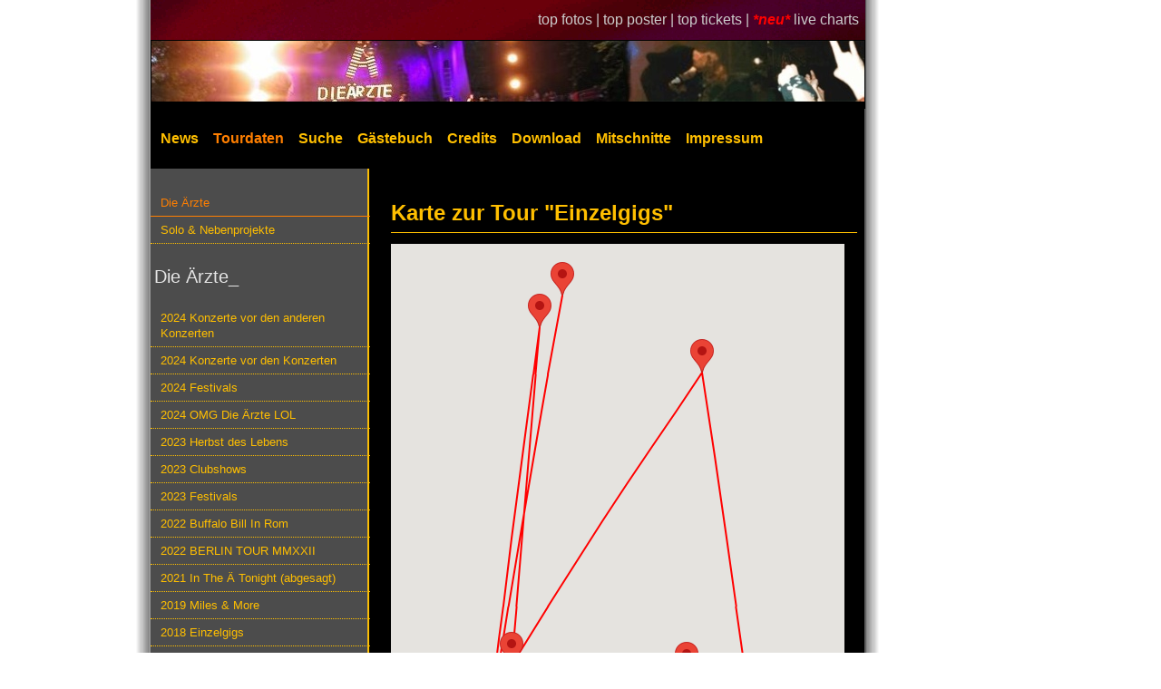

--- FILE ---
content_type: text/html; charset=utf-8
request_url: https://www.tourdatenarchiv.de/maps/59/
body_size: 4684
content:
<!DOCTYPE html>
<html lang="de">
<head>
    <meta name="description"
          content="Das Die &Auml;rzte Tourdatenarchiv - Alles &uuml;ber die Beste Band der Welt live! Livebilder, Fotos, Tickets, Setlisten und Mitschnitte der Besten Band der Welt!">
    <meta name="keywords" lang="de"
          content="&Auml;rzte, Die &Auml;rzte, Tour, Live, Tourdaten, Tourdatenarchiv, Livebilder, Fotos, Setlist, Setlisten, Bericht, Berichte, Nack unter Kannibalen, Die zu sp&auml;ten, Elke, Deutschrock, Bela, Farin, Rod, Soilent Gr&uuml;n, Urlaub, King Kong, Depp Jonex, Unsichtbar, Zumutbar, racing team, mitschnitt">
    <meta name="revisit-after" content="15 days">
    <meta name="robots" content="index,follow">
    <meta name="Author" content="David Edler">
    <meta name="language" content="de">
    <meta name="theme-color" content="#ff9900">
    <meta http-equiv="Content-Type" content="text/html; charset=utf-8">
    <meta name="viewport" content="width=device-width, initial-scale=1">
    <link rel="SHORTCUT ICON" href="https://www.tourdatenarchiv.de/favicon.ico">
    <link rel="stylesheet" type="text/css" href="https://www.tourdatenarchiv.de/formate-2019.css">
    <link rel="start" title="News" href="https://www.tourdatenarchiv.de/">
    <link rel="search" title="Suche" href="https://www.tourdatenarchiv.de/suche.php">
    <link rel="copyright" title="Impressum" href="https://www.tourdatenarchiv.de/impressum.php">
    <base href="https://www.tourdatenarchiv.de/">



<script>
    function myclick(id) {
        if (window.openwindow) {
            eval(window.openwindow).close();
        }
        window.openwindow = 'infowindow_' + id;
        eval(window.openwindow).open(map, eval('window.marker_' + id));
    }

    function showpolyline() {
        var flightPlanCoordinates = [
            {lat: 47.80949, lng: 13.05501},
{lat: 47.516232, lng: 14.550072},
{lat: 52.503746, lng: 13.426314},
{lat: 47.98233, lng: 8.819209},
{lat: 53.169727, lng: 9.487078},
{lat: 46.818188, lng: 8.227512},
{lat: 53.628067, lng: 10.031411},
        ];
        var flightPath = new google.maps.Polyline({
            path: flightPlanCoordinates,
            geodesic: true,
            strokeColor: '#FF0000',
            strokeOpacity: 1.0,
            strokeWeight: 2
        });

        flightPath.setMap(window.map);
    }

    function initMap() {
        var myLatLng = {lat: 52.520, lng: 13.404};

        var map = new google.maps.Map(document.getElementById('map'), {
            zoom: 4,
            center: myLatLng
        });

        window.map = map;

        window.bounds = new google.maps.LatLngBounds();window.infowindow_846 = new google.maps.InfoWindow({content: '<b>A-Salzburg</b> - &lt;br&gt;&lt;small&gt;Frequency Festival 2002&lt;/small&gt;<br>14.06.2002'});
window.marker_846 = new google.maps.Marker({position: {lat: 47.80949, lng: 13.05501}, map: map, title: 'A-Salzburg - <br><small>Frequency Festival 2002</small>'});
window.marker_846.addListener('click', function() { if(window.openwindow){ eval(window.openwindow).close(); } window.openwindow='window.infowindow_846'; window.infowindow_846.open(map, marker_846); });

window.bounds.extend(new google.maps.LatLng(47.80949,13.05501));
window.infowindow_847 = new google.maps.InfoWindow({content: '<b>A-Wiesen</b> - &lt;br&gt;&lt;small&gt;Kick Off Festival&lt;/small&gt;<br>15.06.2002'});
window.marker_847 = new google.maps.Marker({position: {lat: 47.516232, lng: 14.550072}, map: map, title: 'A-Wiesen - <br><small>Kick Off Festival</small>'});
window.marker_847.addListener('click', function() { if(window.openwindow){ eval(window.openwindow).close(); } window.openwindow='window.infowindow_847'; window.infowindow_847.open(map, marker_847); });

window.bounds.extend(new google.maps.LatLng(47.516232,14.550072));
window.infowindow_848 = new google.maps.InfoWindow({content: '<b>Berlin</b> - Mariannenplatz&lt;br&gt;&lt;small&gt;15 Jahre netto&lt;/small&gt;<br>21.06.2002'});
window.marker_848 = new google.maps.Marker({position: {lat: 52.503746, lng: 13.426314}, map: map, title: 'Berlin - Mariannenplatz<br><small>15 Jahre netto</small>'});
window.marker_848.addListener('click', function() { if(window.openwindow){ eval(window.openwindow).close(); } window.openwindow='window.infowindow_848'; window.infowindow_848.open(map, marker_848); });

window.bounds.extend(new google.maps.LatLng(52.503746,13.426314));
window.infowindow_849 = new google.maps.InfoWindow({content: '<b>Tuttlingen</b> - &lt;br&gt;&lt;small&gt;Southside Festival 2002&lt;/small&gt;<br>22.06.2002'});
window.marker_849 = new google.maps.Marker({position: {lat: 47.98233, lng: 8.819209}, map: map, title: 'Tuttlingen - <br><small>Southside Festival 2002</small>'});
window.marker_849.addListener('click', function() { if(window.openwindow){ eval(window.openwindow).close(); } window.openwindow='window.infowindow_849'; window.infowindow_849.open(map, marker_849); });

window.bounds.extend(new google.maps.LatLng(47.98233,8.819209));
window.infowindow_850 = new google.maps.InfoWindow({content: '<b>Scheeßel</b> - Einenring&lt;br&gt;&lt;small&gt;Hurricane Festival 2002&lt;/small&gt;<br>23.06.2002'});
window.marker_850 = new google.maps.Marker({position: {lat: 53.169727, lng: 9.487078}, map: map, title: 'Scheeßel - Einenring<br><small>Hurricane Festival 2002</small>'});
window.marker_850.addListener('click', function() { if(window.openwindow){ eval(window.openwindow).close(); } window.openwindow='window.infowindow_850'; window.infowindow_850.open(map, marker_850); });

window.bounds.extend(new google.maps.LatLng(53.169727,9.487078));
window.infowindow_851 = new google.maps.InfoWindow({content: '<b>CH-Emmen</b> - &lt;br&gt;&lt;small&gt;Open Air Festival&lt;/small&gt;<br>03.08.2002'});
window.marker_851 = new google.maps.Marker({position: {lat: 46.818188, lng: 8.227512}, map: map, title: 'CH-Emmen - <br><small>Open Air Festival</small>'});
window.marker_851.addListener('click', function() { if(window.openwindow){ eval(window.openwindow).close(); } window.openwindow='window.infowindow_851'; window.infowindow_851.open(map, marker_851); });

window.bounds.extend(new google.maps.LatLng(46.818188,8.227512));
window.infowindow_854 = new google.maps.InfoWindow({content: '<b>Hamburg</b> - Albert-Schweitzer-Gymnasium&lt;br&gt;&lt;small&gt;MTV Unplugged&lt;/small&gt;<br>31.08.2002'});
window.marker_854 = new google.maps.Marker({position: {lat: 53.628067, lng: 10.031411}, map: map, title: 'Hamburg - Albert-Schweitzer-Gymnasium<br><small>MTV Unplugged</small>'});
window.marker_854.addListener('click', function() { if(window.openwindow){ eval(window.openwindow).close(); } window.openwindow='window.infowindow_854'; window.infowindow_854.open(map, marker_854); });

window.bounds.extend(new google.maps.LatLng(53.628067,10.031411));

        map.fitBounds(window.bounds);
setTimeout(function minZoom() { if (map.getZoom() > 10) { map.setZoom(10); }}, 500)
map.setCenter(window.bounds.getCenter());
showpolyline()    }
</script>
<script async defer
        src="https://maps.googleapis.com/maps/api/js?key=AIzaSyBGAZGK9NRF3aOzRLcyMYtmWaJGDkIdZCY&callback=initMap">
</script>

<style type="text/css">
    .tooltip {
        color: #000;
        background-color: #fff;
        font-weight: bold;
        border: 2px #006699 solid;
    }
</style>
<link rel="canonical" href="https://www.tourdatenarchiv.de/maps/59/">
<title>Karte zur "Einzelgigs" Tour von Die Ärzte im Jahr 2002</title>
</head>
<body onunload="GUnload()">

<div id="bigRap">
    <a id="top"></a>
    <div id="links">
    <a href="./toppics/">top fotos | </a><a
            href="./topposter/">top poster | </a><a href="./topticket/">top tickets | </a><em
            style="font-weight:bold; color:#ff0000">*neu*</em>
    <a href="./live_charts/">live charts</a>
</div>

<table style="border-collapse: collapse" class="TopMenu">
    <tr>
        <td colspan="8" style="background: #000000">
            <a href="/" class="bild"><img src="buttons/header59.jpg" width="786" height="67" alt="zur Startseite"></a>
        </td>
    </tr>
    <tr>
        <td class="hmenu">
            <a href="/"  style="padding-left:10px;">
                News</a>
        </td>

        <td class="hmenu">
            <a href="tourauswahl/" class=selected>
                Tourdaten</a>
        </td>

        <td class="hmenu">
            <a href="suche/" >
                Suche</a>
        </td>

        <td class="hmenu">
            <a href="gaestebuch/" >
                G&auml;stebuch</a>
        </td>

        <td class="hmenu">
            <a href="credits/" >
                Credits</a>
        </td>

        <td class="hmenu">
            <a href="download/" >
                Download</a>
        </td>

        <td class="hmenu">
            <a href="mitschnittliste/" >
                Mitschnitte</a>
        </td>

        <td class="hmenu">
            <a href="impressum/" >
                Impressum</a>
        </td>
    </tr>
</table>
    
<div id="bigMenu">
    <div id="column1">
        <div class="menu">
            <ul>
                <li class=selected><a href="tourauswahl/100/">Die &Auml;rzte</a></li>
                <li ><a href="tourauswahl/26/">Solo & Nebenprojekte</a></li>
            </ul>
        </div>
        <div class="menu">
            <h2>&nbsp;Die &Auml;rzte_</h2>            <ul><li ><a href="tour/86/Konzerte-vor-den-anderen-Konzerten/" class=mainmenu>2024 Konzerte vor den anderen Konzerten</a></li>
<li ><a href="tour/85/Konzerte-vor-den-Konzerten/" class=mainmenu>2024 Konzerte vor den Konzerten</a></li>
<li ><a href="tour/84/Festivals/" class=mainmenu>2024 Festivals</a></li>
<li ><a href="tour/83/OMG-Die-rzte-LOL/" class=mainmenu>2024 OMG Die Ärzte LOL</a></li>
<li ><a href="tour/82/Herbst-des-Lebens/" class=mainmenu>2023 Herbst des Lebens</a></li>
<li ><a href="tour/81/Clubshows/" class=mainmenu>2023 Clubshows</a></li>
<li ><a href="tour/80/Festivals/" class=mainmenu>2023 Festivals</a></li>
<li ><a href="tour/79/Buffalo-Bill-In-Rom/" class=mainmenu>2022 Buffalo Bill In Rom</a></li>
<li ><a href="tour/78/BERLIN-TOUR-MMXXII/" class=mainmenu>2022 BERLIN TOUR MMXXII</a></li>
<li ><a href="tour/77/In-The-Tonight-abgesagt-/" class=mainmenu>2021 In The Ä Tonight (abgesagt)</a></li>
<li ><a href="tour/75/Miles-More/" class=mainmenu>2019 Miles & More</a></li>
<li ><a href="tour/7845/Einzelgigs/" class=mainmenu>2018 Einzelgigs</a></li>
<li ><a href="tour/555/Festivals/" class=mainmenu>2016 Festivals</a></li>
<li ><a href="tour/4521/Die-rzte-ungeplant/" class=mainmenu>2013 Die Ärzte ungeplant</a></li>
<li ><a href="tour/1236/Festivals/" class=mainmenu>2013 Festivals</a></li>
<li ><a href="tour/1235/-rztivals/" class=mainmenu>2013 Ärztivals</a></li>
<li ><a href="tour/1234/Das-Comeback-ist-noch-nicht-vorbei-/" class=mainmenu>2013 Das Comeback ist noch nicht vorbei!</a></li>
<li ><a href="tour/200/Das-Comeback/" class=mainmenu>2012 Das Comeback</a></li>
<li ><a href="tour/160/Das-ENDE-ist-noch-nicht-vorbei/" class=mainmenu>2012 Das ENDE ist noch nicht vorbei</a></li>
<li ><a href="tour/150/Einzelgigs/" class=mainmenu>2011 Einzelgigs</a></li>
<li ><a href="tour/140/Laternen-Joe/" class=mainmenu>2011 Laternen-Joe</a></li>
<li ><a href="tour/73/Einzelgigs/" class=mainmenu>2009 Einzelgigs</a></li>
<li ><a href="tour/72/Jazzf-st/" class=mainmenu>2008 Jazzfäst</a></li>
<li ><a href="tour/71/Es-wird-eng/" class=mainmenu>2007/ 08 Es wird eng</a></li>
<li ><a href="tour/70/Festivals/" class=mainmenu>2007 Festivals</a></li>
<li ><a href="tour/65/Einzelgigs/" class=mainmenu>2006 Einzelgigs</a></li>
<li ><a href="tour/64/Festivals/" class=mainmenu>2005 Festivals</a></li>
<li ><a href="tour/69/Berlin-Wuhlheide/" class=mainmenu>2004 Berlin Wuhlheide</a></li>
<li ><a href="tour/63/Los-Gringos-calientes-de-Berlin/" class=mainmenu>2004 Los Gringos calientes de Berlin</a></li>
<li ><a href="tour/62/Unrockstar/" class=mainmenu>2004 Unrockstar</a></li>
<li ><a href="tour/68/Terremoto-Festival/" class=mainmenu>2003 Terremoto Festival</a></li>
<li ><a href="tour/61/Jenseits-der-Grenze-des-Zumutbaren/" class=mainmenu>2003 Jenseits der Grenze des Zumutbaren</a></li>
<li ><a href="tour/60/Nackt-unter-Kannibalen/" class=mainmenu>2003 Nackt unter Kannibalen</a></li>
<li class="selected"><a href="tour/59/Einzelgigs/" class=mainmenu>2002 Einzelgigs</a></li>
<li ><a href="tour/58/Garlic-Boys-Die-rzte-Coupling/" class=mainmenu>2002 Garlic Boys & Die Ärzte Coupling</a></li>
<li ><a href="tour/57/Lesetour/" class=mainmenu>2001 Lesetour</a></li>
<li ><a href="tour/56/Sommer-nur-f-r-mich/" class=mainmenu>2001 Sommer nur für mich</a></li>
<li ><a href="tour/55/Rauf-auf-die-B-hne-Unsichtbarer-/" class=mainmenu>2001 Rauf auf die Bühne, Unsichtbarer!</a></li>
<li ><a href="tour/67/Einzelgigs/" class=mainmenu>2000 Einzelgigs</a></li>
<li ><a href="tour/54/Hard-Pop-Days/" class=mainmenu>2000 Hard Pop Days</a></li>
<li ><a href="tour/53/Die-Zu-Sp-ten/" class=mainmenu>2000 Die Zu Späten</a></li>
<li ><a href="tour/52/Vans-Warped-Tour/" class=mainmenu>1999 Vans Warped Tour</a></li>
<li ><a href="tour/51/Attacke-Royal/" class=mainmenu>1998 Attacke Royal</a></li>
<li ><a href="tour/50/Paul/" class=mainmenu>1998 Paul</a></li>
<li ><a href="tour/66/Einzelgigs/" class=mainmenu>1997 Einzelgigs</a></li>
<li ><a href="tour/49/-/" class=mainmenu>1997 Ä</a></li>
<li ><a href="tour/48/KISS-Support/" class=mainmenu>1996 KISS Support</a></li>
<li ><a href="tour/47/Voodoo-Lounge/" class=mainmenu>1996 Voodoo Lounge</a></li>
<li ><a href="tour/41/Einzelgigs/" class=mainmenu>1996 Einzelgigs</a></li>
<li ><a href="tour/46/Eine-Frage-der-Ehre/" class=mainmenu>1995 Eine Frage der Ehre</a></li>
<li ><a href="tour/44/Geheimtour/" class=mainmenu>1995 Geheimtour</a></li>
<li ><a href="tour/45/Tour-Tour/" class=mainmenu>1994 Tour-Tour</a></li>
<li ><a href="tour/43/S-mmer-der-Libe/" class=mainmenu>1994 Sömmer der Libe</a></li>
<li ><a href="tour/42/Plugged/" class=mainmenu>1993 Plugged</a></li>
<li ><a href="tour/25/Einzelgigs/" class=mainmenu>1988 Einzelgigs</a></li>
<li ><a href="tour/20/Die-beste-Band-der-Welt-/" class=mainmenu>1988 Die beste Band der Welt!</a></li>
<li ><a href="tour/24/Einzelgigs/" class=mainmenu>1987 Einzelgigs</a></li>
<li ><a href="tour/19/-rzte-rzte-rzte-/" class=mainmenu>1987 Ärzte! Ärzte! Ärzte!</a></li>
<li ><a href="tour/18/Endlich-Die-rzte/" class=mainmenu>1987 Endlich! Die Ärzte</a></li>
<li ><a href="tour/23/Einzelgigs/" class=mainmenu>1986 Einzelgigs</a></li>
<li ><a href="tour/17/Boys-Want-Fun-/" class=mainmenu>1986 Boys Want Fun!</a></li>
<li ><a href="tour/16/Die-rzte-kommen-/" class=mainmenu>1986 Die Ärzte kommen!</a></li>
<li ><a href="tour/22/Einzelgigs/" class=mainmenu>1985 Einzelgigs</a></li>
<li ><a href="tour/15/Debil/" class=mainmenu>1985 Debil</a></li>
<li ><a href="tour/21/Einzelgigs/" class=mainmenu>1984 Einzelgigs</a></li>
<li ><a href="tour/14/Uns-gehts-prima/" class=mainmenu>1984 Uns gehts prima</a></li>
<li ><a href="tour/13/Einzelgigs/" class=mainmenu>1983 Einzelgigs</a></li>
<li ><a href="tour/12/Einzelgigs/" class=mainmenu>1982 Einzelgigs</a></li>
            </ul>
        </div>
        <div class="sidebaritem">
    <h2><label for="sidebar-suche">
    fotosuche
    </label></h2>

    <FORM ACTION="suche/" METHOD=POST>

        <input type="hidden" name="group1" value="fotos" class="check">
        &nbsp;<INPUT id="sidebar-suche" NAME="ort_suche" type="text" size="12" value="Deine Stadt?" class="Eingabe"
                     onBlur="if (this.value=='') {this.value='Deine Stadt?';};"
                     onFocus="if (this.value==this.defaultValue) {this.value='';}">
        &nbsp;<INPUT TYPE="submit" value="go" class="Button" style="width:25px">
    </form>
</div>
<div class="sidebaritem">
    <h2>dresden 2002</h2>


    <a href="foto/30/14/06/" class="bild">
        <img src="fotos/fu-club/cache/fu-club-f14-06.jpg" alt="Foto vom 14.10.2002">
    </a>
    <br>
    <a href="foto/30/14/06/" class=mainmenu>Foto vom 14.10.2002</a>
</div>
<div class="sidebaritem">
    <h2>&nbsp;allgemeines_</h2>
    <ul>
        <li>3006 Bilder</li>
        <li>1801 Konzerte</li>
        <li>1092 Setlisten</li>
        <li>561 Tickets</li>
        <li>294 Poster</li>
        <li>47 Berichte</li>
    </ul>
</div>
    </div>


    <div id="bigContent">

        <h1>Karte zur Tour "Einzelgigs"</h1>


        <div id="map" style="width: 500px; height: 600px"></div>

        <br><br><a href="mapsbig/59/" target="_blank">Vollbild Ansicht</a> (neues Fenster)
        <br><br><a href="javascript:showpolyline();">Tourverlauf anzeigen</a>

        <h1>Die St&auml;dte</h1>
        <table width="100%">
            <tr>
                <td valign=\"top\">
                    <ul>
                        <li><a href="javascript:myclick(846)">A-Salzburg, <br><small>Frequency Festival 2002</small></a></li><li><a href="javascript:myclick(847)">A-Wiesen, <br><small>Kick Off Festival</small></a></li><li><a href="javascript:myclick(848)">Berlin, Mariannenplatz<br><small>15 Jahre netto</small></a></li><li><a href="javascript:myclick(849)">Tuttlingen, <br><small>Southside Festival 2002</small></a></li><li><a href="javascript:myclick(850)">Scheeßel, Einenring<br><small>Hurricane Festival 2002</small></a></li><li><a href="javascript:myclick(851)">CH-Emmen, <br><small>Open Air Festival</small></a></li><li><a href="javascript:myclick(854)">Hamburg, Albert-Schweitzer-Gymnasium<br><small>MTV Unplugged</small></a></li>                    </ul>
                </td>
            </tr>
        </table>
        <p><a href="tour/59/">zur Tour</a>
    </div>

    <div id="bigFooter">
        <a href="http://www.tourdatenarchiv.de">zur&uuml;ck</a>
    <a href="kontakt/">kontakt</a>
    <a href="/" target="_top">news</a>
    <a href="https://www.bademeister.com" target="_top">die&nbsp;&auml;rzte&nbsp;offiziell</a>
    <a href="/maps/59/#top">top</a>
    <br><br>
    <b>Farin: Große Gefühle, kleine Geschlechtsteile. Rod, erzähl doch mal selbst.</b>
</div>

</div>
</div>

</body>
</html>
